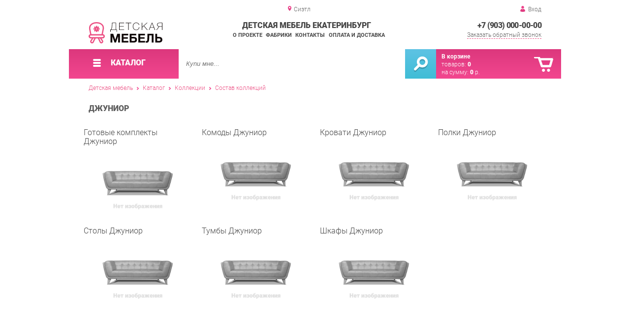

--- FILE ---
content_type: text/html; charset=UTF-8
request_url: https://kids-furniture.ru/junior
body_size: 15263
content:
<!DOCTYPE html>
<html lang="ru">
<head>
	<meta charset="utf-8">
	<title>Джуниор Детская мебель Екатеринбург | Детская мебель Екатеринбург</title>
	<meta name="keywords" content="детская мебель екатеринбург купить коллекции состав коллекций, джуниор екатеринбург">
	<meta name="description" content="Детская мебель Екатеринбург Купить коллекции состав коллекций Джуниор"> 
	<meta http-equiv="X-UA-Compatible" content="IE=edge">
	<meta name="viewport" content="width=device-width, initial-scale=1">
	<meta property="og:locale" content="ru_RU"/>
	<meta property="og:type" content="website"/>
	<meta property="og:title" content="Джуниор Детская мебель Екатеринбург"/>
	<meta property="og:description" content="Детская мебель Екатеринбург Купить коллекции состав коллекций Джуниор"/>
	<meta property="og:url" content="//kids-furniture.ru/junior"/>
	<meta property="og:image" content="//kids-furniture.ru/images/1/favicon.svg"/>
	<meta property="og:site_name" content="Детская мебель Екатеринбург"/>		
	<link rel="shortcut icon" href="/images/1/favicon.svg">
	<link rel="canonical"  href="https://kids-furniture.ru/junior" />	
	
	<!--[if lt IE 9]><script src="js/html5shiv.min.js"></script><![endif]-->
	<link href="css/fonts/roboto.css" rel="stylesheet">	

<link type="text/css" href="css/style.css?1763691455" rel="stylesheet"/>
<link type="text/css" href="css/blue-pink.css?1755456499" rel="stylesheet"/>
<script type="text/javascript" src="js/zoom.js?1726692187"></script></head><body >
		<div id="wrapper">
<header>
                <div id="header_info">
                    <div class="row" id="header1">
                        <div id="region">Сиэтл</div>
                                                <div id="login">Вход</div>
                                            </div>
                    <div class="row" id="header2" itemscope itemtype="http://schema.org/Store">
                        <div id="logo"><a itemprop="url" href="https://kids-furniture.ru"><img itemprop="logo" src="images/1/logo.svg"><meta itemprop="image" content="https://kids-furniture.ru/images/1/logo.svg"></a></div>
                        <div id="contacts_top">
                            <div id="tel" itemprop="telephone"><a href="tel:+7 (903) 000-00-00">+7 (903) 000-00-00</a></div>
                                                        <meta itemprop="address" content="г. Екатеринбург, пер. Базовый, 47">
                            <div id="callback">Заказать обратный звонок</div>
                        </div>
                        <div id="top_menu">
													<div id="title" itemprop="name">Детская мебель Екатеринбург</div>
<a href="about" class="menu-about">О проекте</a><a href="manufacturers" class="menu-manufacturers">Фабрики</a><a href="contacts" class="menu-contacts">Контакты</a><a href="delivery-and-payment" class="menu-delivery-and-payment">Оплата и доставка</a>                        </div>
                    </div>
                    <div id="header3">
                    	<div id="panel_top">
                    		<a id="panel_looked" href="looked"><span id="looked_mobile">0</span></a>
                    		<a id="panel_favorite" href="favorites"><span id="favorites_mobile">0</span></a>
                    		<a id="panel_cart" href="cart"><span id="cart_mobile">0</span></a>                    		
                    	</div>
                    </div>
                </div>                <div id="header_navigation">                		
                    <div id="navigationbar">
                        <a id="navigation" href="catalog">
                            <div id="menu_ico"><div class="menu_ico"></div><div class="menu_ico"></div><div class="menu_ico"></div></div>
                            <span>Каталог</span>
                        </a>
                        <div id="cart">
                        	<a href="/cart" id="cart_button"></a>
                        	<a href="/cart" id="cart_link">Перейти</a>
                          <div><b><a href="/cart">В корзине</a></b></div>
                          <div>товаров: <a href="/cart"><span id="goods_incart">0</span></a></div>
                          <div>на сумму: <a href="/cart"><span id="cart_cost">0</span> р.</a></div>                            
                        </div>
                        <div id="search">
                        	<form action="api.php" method="POST"  class="fastsearch">                               
                                <input type="text" id="search_string" name="query" placeholder="Купи мне..." value="" autocomplete="off"/>
                                <div class="search_advice_wrapper"></div>
                                <button name="show_results" id="search_button" type="submit"></button>
                          </form>
                        </div>
                        <div id="navigation_menu">
                        	<ul class="menu">
                        	<li><div class="menu_label"><a href="puffs">Пуфы</a></div></li><li><div class="menu_label"><a href="collections">Коллекции</a></div>
				<ul><li><a href="complects">Готовые комплекты</a></li><li><a href="children-s-sets">Детские</a>
				<ul><li><a href="teenage-britain">Подростковая Британия</a></li><li><a href="children-s-lucia">Детская Лючия</a></li><li><a href="children-s-alisa-furniture">Детская Алиса Мебельсон</a></li><li><a href="children-s-quest">Детская Квест</a></li><li><a href="teenage-sonata">Подростковая Соната</a></li><li><a href="children-s-palermo">Детская Палермо</a></li><li><a href="children-s-teddy-smart-furniture">Детская Тедди Smart мебель</a></li><li><a href="children-s-ariel">Детская Ариэль</a></li><li><a href="children-s-glamor">Детская Гламур</a></li><li><a href="children-s-francesca">Детская Франческа</a></li><li><a href="children-s-christopher">Детская Кристофер</a></li><li><a href="children-s-ronda-dsv-furniture">Детская Ронда ДСВ Мебель</a></li><li><a href="children-s-scandy">Детская Сканди</a></li><li><a href="children-s-voyage">Детская Вояж</a></li><li><a href="children-s-junior">Детская Джуниор</a></li><li><a href="children-s-verona">Детская Верона</a></li><li><a href="children-s-viola-2">Детская Виола-2</a></li><li><a href="children-s-marvin">Детская Марвин</a></li><li><a href="children-s-carolina-olmeko">Детская Каролина Олмеко</a></li><li><a href="children-s-almonds">Детская Миндаль</a></li><li><a href="children-s-lego">Детская Лего</a></li><li><a href="children-s-seville">Детская Севилья</a></li><li><a href="children-s-zoo">Детская Зоо</a></li><li><a href="children-s-alina">Детская Алина</a></li><li><a href="children-s-panda">Детская Панда</a></li><li><a href="children-s-adam-furniture">Детская Адам Мебельсон</a></li></ul>
				</li><li><a href="components">Состав коллекций</a>
				<ul><li><a href="britannia">Британия</a>
				<ul><li><a href="tumbs-britain">Тумбы Британия</a></li><li><a href="other-britain">Прочее Британия</a></li><li><a href="britain-cabinets">Шкафы Британия</a></li><li><a href="britain-beds">Кровати Британия</a></li><li><a href="finished-sets-of-britain">Готовые комплекты Британия</a></li></ul>
				</li><li><a href="alice">Алиса</a>
				<ul><li><a href="alice-s-beds">Кровати Алиса</a></li><li><a href="alice-cabinets_168">Тумбы Алиса</a></li></ul>
				</li><li><a href="corner-of-the-student">Уголок Школьника</a>
				<ul><li><a href="tumbs-corner-of-a-student">Тумбы Уголок Школьника</a></li><li><a href="beds-of-the-student-s-corner">Кровати Уголок Школьника</a></li></ul>
				</li><li><a href="junior-6">Юниор-6</a>
				<ul><li><a href="cabinets-junior-6">Шкафы Юниор-6</a></li><li><a href="beds-are-junior-6">Кровати Юниор-6</a></li><li><a href="tumbs-junior-6">Тумбы Юниор-6</a></li></ul>
				</li><li><a href="lucia-triya">Лючия Трия</a>
				<ul><li><a href="beds-of-lucia-triya">Кровати Лючия Трия</a></li><li><a href="tables-of-lucia-triya">Столы Лючия Трия</a></li><li><a href="lucia-wardrobes">Шкафы Лючия Трия</a></li></ul>
				</li><li><a href="ostin">Ostin</a>
				<ul><li><a href="ostin-cabinets_194">Тумбы Ostin</a></li><li><a href="ostin-beds">Кровати Ostin</a></li></ul>
				</li><li><a href="pascal">Паскаль</a>
				<ul><li><a href="beds-are-pascal">Кровати Паскаль</a></li><li><a href="other-pascal">Прочее Паскаль</a></li></ul>
				</li><li><a href="bus">Автобус</a>
				<ul><li><a href="cabinets-bus">Шкафы Автобус</a></li></ul>
				</li><li><a href="navigator">Навигатор</a>
				<ul><li><a href="beds-navigator">Кровати Навигатор</a></li><li><a href="tumbs-navigator">Тумбы Навигатор</a></li><li><a href="ready-made-sets-of_216">Готовые комплекты Навигатор</a></li></ul>
				</li><li><a href="rally">Ралли</a>
				<ul><li><a href="rally-beds">Кровати Ралли</a></li><li><a href="rally-cabinets_222">Тумбы Ралли</a></li></ul>
				</li><li><a href="alice-furniture">Алиса Мебельсон</a>
				<ul><li><a href="beds-of-alisa-furniture">Кровати Алиса Мебельсон</a></li><li><a href="tumbs-alice-furniture">Тумбы Алиса Мебельсон</a></li><li><a href="other-alice-furniture">Прочее Алиса Мебельсон</a></li><li><a href="tables-by-alisa-furniture">Столы Алиса Мебельсон</a></li><li><a href="cabinets-alice-furniture">Шкафы Алиса Мебельсон</a></li><li><a href="ready-made-sets-alice">Готовые комплекты Алиса Мебельсон</a></li></ul>
				</li><li><a href="quest">Квест</a>
				<ul><li><a href="cabinets-quest">Шкафы Квест</a></li><li><a href="tumbs-quest">Тумбы Квест</a></li><li><a href="beds-quest">Кровати Квест</a></li><li><a href="tables-quest">Столы Квест</a></li><li><a href="other-quest">Прочее Квест</a></li><li><a href="ready-made-quest-sets">Готовые комплекты Квест</a></li></ul>
				</li><li><a href="princess-izh">Принцесса ИЖ</a>
				<ul><li><a href="cabinets-princess-izh">Шкафы Принцесса ИЖ</a></li><li><a href="tumbs-princess-izh">Тумбы Принцесса ИЖ</a></li><li><a href="beds-of-princess-izh">Кровати Принцесса ИЖ</a></li><li><a href="tables-of-princess-izh">Столы Принцесса ИЖ</a></li></ul>
				</li><li><a href="disco">Диско</a>
				<ul><li><a href="disco-cabinets">Шкафы Диско</a></li><li><a href="disco-beds">Кровати Диско</a></li><li><a href="disco-cabinets_253">Тумбы Диско</a></li><li><a href="other-disco">Прочее Диско</a></li></ul>
				</li><li><a href="riviera-triya">Ривьера Трия</a>
				<ul><li><a href="beds-of-riviera-triya">Кровати Ривьера Трия</a></li><li><a href="ready-made-sets-of_263">Готовые комплекты Ривьера Трия</a></li><li><a href="tumbs-riviera-triya">Тумбы Ривьера Трия</a></li></ul>
				</li><li><a href="sonata">Соната</a>
				<ul><li><a href="ready-made-sets-of_267">Готовые комплекты Соната</a></li></ul>
				</li><li><a href="palermo">Палермо</a>
				<ul><li><a href="palermo-beds">Кровати Палермо</a></li><li><a href="palermo-shelves">Полки Палермо</a></li><li><a href="tumbs-palermo">Тумбы Палермо</a></li><li><a href="palermo-cabinets">Шкафы Палермо</a></li></ul>
				</li><li><a href="megapolis">Мегаполис</a>
				<ul><li><a href="regiments-of-megapolis">Полки Мегаполис</a></li><li><a href="tumbs-megapolis">Тумбы Мегаполис</a></li><li><a href="beds-are-metropolis">Кровати Мегаполис</a></li></ul>
				</li><li><a href="walker">Walker</a>
				<ul><li><a href="other-walker">Прочее Walker</a></li><li><a href="walker-cabinets">Тумбы Walker</a></li><li><a href="walker-beds">Кровати Walker</a></li></ul>
				</li><li><a href="pilgrim">Пилигрим</a>
				<ul><li><a href="pilgrim-beds">Кровати Пилигрим</a></li><li><a href="tumbs-pilgrim">Тумбы Пилигрим</a></li></ul>
				</li><li><a href="provence-d">Прованс Д</a>
				<ul><li><a href="cabinets-provence-d">Шкафы Прованс Д</a></li><li><a href="beds-provence-d">Кровати Прованс Д</a></li><li><a href="tumbs-provence-d">Тумбы Прованс Д</a></li><li><a href="other-provence-d">Прочее Прованс Д</a></li></ul>
				</li><li><a href="pioneer">Пионер</a>
				<ul><li><a href="pioneer-beds">Кровати Пионер</a></li><li><a href="other-pioneer">Прочее Пионер</a></li></ul>
				</li><li><a href="ronda">Ронда</a>
				<ul><li><a href="ronda-beds">Кровати Ронда</a></li></ul>
				</li><li><a href="oxford">Оксфорд</a>
				<ul><li><a href="tumbs-oxford">Тумбы Оксфорд</a></li><li><a href="oxford-cabinets">Шкафы Оксфорд</a></li><li><a href="oxford-beds">Кровати Оксфорд</a></li><li><a href="ready-made-kits-of_328">Готовые комплекты Оксфорд</a></li><li><a href="freasts-of-oxford">Комоды Оксфорд</a></li></ul>
				</li><li><a href="ariel">Ариэль</a>
				<ul><li><a href="cabinets-ariel">Шкафы Ариэль</a></li><li><a href="elements-of-ariel">Элементы Ариэль</a></li><li><a href="roster-ariel">Стеллажи Ариэль</a></li><li><a href="ariel-beds">Кровати Ариэль</a></li><li><a href="tables-ariel">Столы Ариэль</a></li><li><a href="ready-made-sets-of_338">Готовые комплекты Ариэль</a></li></ul>
				</li><li><a href="glamor">Гламур</a>
				<ul><li><a href="glamor-dresses">Комоды Гламур</a></li><li><a href="elements-glamor">Элементы Гламур</a></li><li><a href="beds-are-glamor">Кровати Гламур</a></li><li><a href="glamur-tables">Столы Гламур</a></li><li><a href="cabinets-glamor">Шкафы Гламур</a></li><li><a href="ready-made-sets-of_346">Готовые комплекты Гламур</a></li></ul>
				</li><li><a href="amelie-furniture">Амели Мебельсон</a>
				<ul><li><a href="cabinets-amelie-furniture">Шкафы Амели Мебельсон</a></li><li><a href="amelie-s-beds-are-furnitureon">Кровати Амели Мебельсон</a></li><li><a href="amelie-s-shelves-are-furnitureon">Полки Амели Мебельсон</a></li><li><a href="ready-made-sets-amelie">Готовые комплекты Амели Мебельсон</a></li></ul>
				</li><li><a href="sabrina-triya">Сабрина Трия</a>
				<ul><li><a href="beds-of-sabrina-triya">Кровати Сабрина Трия</a></li><li><a href="ready-made-sets-of_363">Готовые комплекты Сабрина Трия</a></li></ul>
				</li><li><a href="energy">Энерджи</a>
				<ul><li><a href="energy-beds">Кровати Энерджи</a></li><li><a href="energy-cabinets">Шкафы Энерджи</a></li><li><a href="ready-made-energy-sets">Готовые комплекты Энерджи</a></li></ul>
				</li><li><a href="fantasy">Фэнтези</a>
				<ul><li><a href="fantasy-shelves">Полки Фэнтези</a></li><li><a href="fantasy-beds">Кровати Фэнтези</a></li><li><a href="finished-sets-of-fantasy">Готовые комплекты Фэнтези</a></li></ul>
				</li><li><a href="oksland">Окланд</a>
				<ul><li><a href="okland-s-beds">Кровати Окланд</a></li><li><a href="okland-elements">Элементы Окланд</a></li><li><a href="ready-made-sets-of_388">Готовые комплекты Окланд</a></li></ul>
				</li><li><a href="francesca-triya">Франческа Трия</a>
				<ul><li><a href="elements-francesca-triya">Элементы Франческа Трия</a></li><li><a href="beds-francesca-triya">Кровати Франческа Трия</a></li><li><a href="cabinets-francesca-triya">Шкафы Франческа Трия</a></li><li><a href="tables-francesca-triya">Столы Франческа Трия</a></li><li><a href="ready-made-sets-francesca">Готовые комплекты Франческа Трия</a></li></ul>
				</li><li><a href="christopher">Кристофер</a>
				<ul><li><a href="beds-are-christopher">Кровати Кристофер</a></li><li><a href="shelves-christopher">Стеллажи Кристофер</a></li><li><a href="tables-of-christopher">Столы Кристофер</a></li><li><a href="cabinets-christopher">Шкафы Кристофер</a></li></ul>
				</li><li><a href="everest">Эверест</a>
				<ul><li><a href="everest-shelves">Полки Эверест</a></li><li><a href="everest-beds">Кровати Эверест</a></li></ul>
				</li><li><a href="goodwin">Гудвин</a>
				<ul><li><a href="ready-made-sets-goodwin">Готовые комплекты Гудвин</a></li></ul>
				</li><li><a href="urban">Урбан</a>
				<ul><li><a href="beds-are-urban">Кровати Урбан</a></li><li><a href="tumbs-urban">Тумбы Урбан</a></li><li><a href="regiments-of-urban">Полки Урбан</a></li><li><a href="elements-of-urban">Элементы Урбан</a></li></ul>
				</li><li><a href="rainbow-matrix">Радуга Матрица</a>
				<ul><li><a href="rainbow-matrix_427">Кровати Радуга Матрица</a></li><li><a href="tumbs-rainbow-matrix">Тумбы Радуга Матрица</a></li><li><a href="cabinets-rainbow-matrix">Шкафы Радуга Матрица</a></li></ul>
				</li><li><a href="junior-10">Юниор 10</a>
				<ul><li><a href="beds-junior-10">Кровати Юниор 10</a></li><li><a href="tumbs-junior-10">Тумбы Юниор 10</a></li><li><a href="cabinets-junior-10">Шкафы Юниор 10</a></li></ul>
				</li><li><a href="junior-11">Юниор 11</a>
				<ul><li><a href="beds-are-junior-11">Кровати Юниор 11</a></li><li><a href="tumbs-junior-11">Тумбы Юниор 11</a></li><li><a href="junior-shelves-11">Полки Юниор 11</a></li></ul>
				</li><li><a href="junior-12">Юниор 12</a>
				<ul><li><a href="beds-are-junior-12">Кровати Юниор 12</a></li><li><a href="cabinets-junior-12">Шкафы Юниор 12</a></li></ul>
				</li><li><a href="husky">Хаски</a>
				<ul><li><a href="husky-beds">Кровати Хаски</a></li><li><a href="husky-elements">Элементы Хаски</a></li><li><a href="huskie-shelves">Стеллажи Хаски</a></li><li><a href="haski-chests-of-drawers">Комоды Хаски</a></li><li><a href="husky-cabinets_464">Тумбы Хаски</a></li></ul>
				</li><li><a href="owls">Совята</a>
				<ul><li><a href="cabinets-are-baked">Шкафы Совята</a></li><li><a href="cabinets-are-baked_469">Тумбы Совята</a></li></ul>
				</li><li><a href="ronda-dsv-furniture">Ронда ДСВ МЕБЕЛЬ</a>
				<ul><li><a href="tables-ronda-dsv-furniture">Столы Ронда ДСВ МЕБЕЛЬ</a></li></ul>
				</li><li><a href="scande">Сканди</a>
				<ul><li><a href="supporting-skandi">Надстройки Сканди</a></li><li><a href="skandi-beds">Кровати Сканди</a></li><li><a href="shelves-scandil">Стеллажи Сканди</a></li><li><a href="skandi-tables">Столы Сканди</a></li><li><a href="skandi-cabinets">Шкафы Сканди</a></li><li><a href="ready-made-skandi-sets">Готовые комплекты Сканди</a></li></ul>
				</li><li><a href="furious">Форсаж</a>
				<ul><li><a href="beds-are-on-and-ander">Кровати Форсаж</a></li><li><a href="furious-shelves">Полки Форсаж</a></li><li><a href="cabinets-furious">Шкафы Форсаж</a></li><li><a href="ready-made-sets-of_492">Готовые комплекты Форсаж</a></li></ul>
				</li><li><a href="voyage">Вояж</a>
				<ul><li><a href="maids-of-voyage">Комоды Вояж</a></li><li><a href="beds-are-voyage">Кровати Вояж</a></li><li><a href="shelves-of-voyage">Полки Вояж</a></li><li><a href="shelves-voyage">Стеллажи Вояж</a></li><li><a href="tables-voyage">Столы Вояж</a></li><li><a href="wardrobes-voyage">Шкафы Вояж</a></li><li><a href="ready-made-sets-of_501">Готовые комплекты Вояж</a></li></ul>
				</li><li><a href="junior">Джуниор</a>
				<ul><li><a href="goslodes-junior">Комоды Джуниор</a></li><li><a href="beds-are-junior">Кровати Джуниор</a></li><li><a href="junior-shelves">Полки Джуниор</a></li><li><a href="tables-junior">Столы Джуниор</a></li><li><a href="tumbs-junior">Тумбы Джуниор</a></li><li><a href="cabinets-junior">Шкафы Джуниор</a></li><li><a href="ready-made-junior-sets">Готовые комплекты Джуниор</a></li></ul>
				</li><li><a href="verona-mozhginsky">Верона Можгинский</a>
				<ul><li><a href="beds-of-verona-mozhginsky">Кровати Верона Можгинский</a></li><li><a href="elements-of-verona-mozhginsky">Элементы Верона Можгинский</a></li><li><a href="tables-of-verona-mozhginsky">Столы Верона Можгинский</a></li><li><a href="cabinets-of-verona-mozhginsky">Шкафы Верона Можгинский</a></li><li><a href="ready-made-sets-of_517">Готовые комплекты Верона Можгинский</a></li></ul>
				</li><li><a href="viola-2">Виола-2</a>
				<ul><li><a href="viola-2-beds">Кровати Виола-2</a></li><li><a href="viola-2-tables">Столы Виола-2</a></li></ul>
				</li><li><a href="sorento-d">Соренто Д</a>
				<ul><li><a href="ready-made-sets-of_525">Готовые комплекты Соренто Д</a></li></ul>
				</li><li><a href="marvin">Марвин</a>
				<ul><li><a href="beds-marvin">Кровати Марвин</a></li><li><a href="cabinets-marvin">Шкафы Марвин</a></li><li><a href="tables-marvin">Столы Марвин</a></li><li><a href="ready-made-sets-of_531">Готовые комплекты Марвин</a></li></ul>
				</li><li><a href="alice_533">Элис</a>
				<ul><li><a href="alice-beds">Кровати Элис</a></li><li><a href="elis-cabinets">Шкафы Элис</a></li><li><a href="alice-shelves">Полки Элис</a></li><li><a href="tumbs-alice">Тумбы Элис</a></li></ul>
				</li><li><a href="marquise-d">Маркиза Д</a>
				<ul><li><a href="beds-of-the-marquise-d">Кровати Маркиза Д</a></li></ul>
				</li><li><a href="louise-d">Луиза Д</a>
				<ul><li><a href="louise-beds-d">Кровати Луиза Д</a></li></ul>
				</li><li><a href="carolina-d">Каролина Д</a>
				<ul><li><a href="comodes-of-carolina-d">Комоды Каролина Д</a></li><li><a href="carolina-s-beds-d">Кровати Каролина Д</a></li><li><a href="carolina-tables-d">Столы Каролина Д</a></li><li><a href="ready-made-karolina-sets">Готовые комплекты Каролина Д</a></li></ul>
				</li><li><a href="almond">Миндаль</a>
				<ul><li><a href="elements-of-almonds">Элементы Миндаль</a></li><li><a href="beds-of-the-almonds">Кровати Миндаль</a></li><li><a href="almond-shelves">Полки Миндаль</a></li><li><a href="tables-of-almonds">Столы Миндаль</a></li><li><a href="cabinets-of-almonds">Шкафы Миндаль</a></li><li><a href="ready-made-almond-sets">Готовые комплекты Миндаль</a></li></ul>
				</li><li><a href="lego">Лего</a>
				<ul><li><a href="lego-chests-of-drawers">Комоды Лего</a></li><li><a href="lego-beds">Кровати Лего</a></li><li><a href="lego-elements">Элементы Лего</a></li><li><a href="lego-tables">Столы Лего</a></li><li><a href="lego-cabinets">Шкафы Лего</a></li><li><a href="ready-made-lego-sets">Готовые комплекты Лего</a></li></ul>
				</li><li><a href="seville">Севилья</a>
				<ul><li><a href="seville-beds">Кровати Севилья</a></li><li><a href="seville-shelves">Полки Севилья</a></li><li><a href="seville-tables">Столы Севилья</a></li><li><a href="tumbs-seville">Тумбы Севилья</a></li><li><a href="seville-cabinets">Шкафы Севилья</a></li><li><a href="ready-made-sets-of_579">Готовые комплекты Севилья</a></li></ul>
				</li><li><a href="alaska">Аляска</a>
				<ul><li><a href="beds-of-alaska">Кровати Аляска</a></li></ul>
				</li><li><a href="rich">RICH</a>
				<ul><li><a href="rich-cabinets">Шкафы RICH</a></li><li><a href="rich-shelves">Полки RICH</a></li><li><a href="rich-beds">Кровати RICH</a></li></ul>
				</li><li><a href="motocross">Мотокросс</a>
				<ul><li><a href="miaocross-beds">Кровати Мотокросс</a></li><li><a href="motocross-shelves">Полки Мотокросс</a></li></ul>
				</li><li><a href="milton">Милтон</a>
				<ul><li><a href="beds-are-milton">Кровати Милтон</a></li><li><a href="tumbs-milton">Тумбы Милтон</a></li><li><a href="elements-milton">Элементы Милтон</a></li></ul>
				</li><li><a href="zoo">Зоо</a>
				<ul><li><a href="gosdodes-zoo">Комоды Зоо</a></li><li><a href="cabinets-zoo">Шкафы Зоо</a></li></ul>
				</li><li><a href="alina">Алина</a>
				<ul><li><a href="mosques-alina">Комоды Алина</a></li><li><a href="elements-alina">Элементы Алина</a></li><li><a href="shelves-alina">Стеллажи Алина</a></li><li><a href="cabinets-alina">Шкафы Алина</a></li></ul>
				</li><li><a href="panda">Панда</a>
				<ul><li><a href="panda-cabinets">Шкафы Панда</a></li><li><a href="panda-racks">Стеллажи Панда</a></li><li><a href="panda-chests-of-drawers">Комоды Панда</a></li><li><a href="panda-elements">Элементы Панда</a></li></ul>
				</li><li><a href="miracle">Чудо</a>
				<ul><li><a href="cabinets-miracle">Шкафы Чудо</a></li><li><a href="beds-are-a-miracle">Кровати Чудо</a></li><li><a href="ready-made-sets-of_640">Готовые комплекты Чудо</a></li></ul>
				</li><li><a href="toronto">Торонто</a>
				<ul><li><a href="toronto-beds">Кровати Торонто</a></li><li><a href="toronto-s-cabinets">Шкафы Торонто</a></li></ul>
				</li><li><a href="woody">Вуди</a>
				<ul><li><a href="woody-beds">Кровати Вуди</a></li><li><a href="woody-cabinets">Тумбы Вуди</a></li></ul>
				</li><li><a href="adam-furniture">Адам Мебельсон</a>
				<ul><li><a href="beds-are-adam-furniture">Кровати Адам Мебельсон</a></li><li><a href="ready-made-sets-adam">Готовые комплекты Адам Мебельсон</a></li></ul>
				</li><li><a href="domino">Домино</a></li><li><a href="ronda-p">Ронда П</a></li><li><a href="verona-ave">Верона ПР</a>
				<ul><li><a href="branders-verona-ave">Вешалки Верона ПР</a></li><li><a href="shelves-of-verona-ave">Стеллажи Верона ПР</a></li><li><a href="tumbs-verona-ave">Тумбы Верона ПР</a></li></ul>
				</li><li><a href="blanco">Бланко</a>
				<ul><li><a href="finished-sets-of-blanco">Готовые комплекты Бланко</a></li></ul>
				</li><li><a href="sonata-spring">Соната Витра</a>
				<ul><li><a href="tumbs-of-sonata-stain">Тумбы Соната Витра</a></li><li><a href="sonatian-cabinets">Шкафы Соната Витра</a></li></ul>
				</li><li><a href="sorento">Соренто</a>
				<ul><li><a href="sorento-s-cabinets">Шкафы Соренто</a></li><li><a href="sorento-beds">Кровати Соренто</a></li><li><a href="tumbs-sorento">Тумбы Соренто</a></li></ul>
				</li><li><a href="ronda-jan">Ронда Яна</a>
				<ul><li><a href="cabinets-ronda-jan">Шкафы Ронда Яна</a></li><li><a href="tumbs-ronda-jan">Тумбы Ронда Яна</a></li></ul>
				</li><li><a href="provence-of-furniture">Прованс Мебельград</a>
				<ul><li><a href="cabinets-provence-furniture">Шкафы Прованс Мебельград</a></li><li><a href="tumbs-provence-furniture">Тумбы Прованс Мебельград</a></li></ul>
				</li><li><a href="sabrina">Сабрина</a>
				<ul><li><a href="sabrin-cabinets">Шкафы Сабрина</a></li></ul>
				</li><li><a href="cashmere">Кашемир</a>
				<ul><li><a href="beds-are-cashmere">Кровати Кашемир</a></li><li><a href="tumbs-cashmere">Тумбы Кашемир</a></li></ul>
				</li><li><a href="verona-sp">Верона СП</a>
				<ul><li><a href="cabinets-verona-joint-venture">Шкафы Верона СП</a></li><li><a href="mirrors-verona-sp">Зеркала Верона СП</a></li><li><a href="growths-of-verona-sp">Комоды Верона СП</a></li><li><a href="beds-of-verona-sp">Кровати Верона СП</a></li><li><a href="tumbs-verona-sp">Тумбы Верона СП</a></li></ul>
				</li><li><a href="marquise">Маркиза</a>
				<ul><li><a href="cabinets-of-the-marquise">Шкафы Маркиза</a></li><li><a href="tumbs-of-the-marquis">Тумбы Маркиза</a></li></ul>
				</li><li><a href="louise">Луиза</a>
				<ul><li><a href="louise-shelves">Полки Луиза</a></li><li><a href="louise-cabinets">Шкафы Луиза</a></li><li><a href="louise-cabinets_733">Тумбы Луиза</a></li></ul>
				</li><li><a href="marta-2">Марта-2</a>
				<ul><li><a href="tumbs-marta-2">Тумбы Марта-2</a></li></ul>
				</li><li><a href="sonata-favorite-house">Соната Любимый дом</a>
				<ul><li><a href="sonata-cabinets-beloved-house">Шкафы Соната Любимый дом</a></li><li><a href="lumps-of-sonata-beloved-house">Комоды Соната Любимый дом</a></li></ul>
				</li><li><a href="carolina-sp">Каролина СП</a>
				<ul><li><a href="elements-of-carolina-sp">Элементы Каролина СП</a></li><li><a href="carolina-sp_748">Тумбы Каролина СП</a></li><li><a href="cabinets-of-carolina-sp">Шкафы Каролина СП</a></li></ul>
				</li><li><a href="nicole-spring">Николь Витра</a>
				<ul><li><a href="beds-are-nicole-spring">Кровати Николь Витра</a></li><li><a href="tumbs-nicole-spring">Тумбы Николь Витра</a></li></ul>
				</li><li><a href="adam">Адам</a>
				<ul><li><a href="tumbs-adam">Тумбы Адам</a></li><li><a href="adam-s-cabinets">Шкафы Адам</a></li></ul>
				</li><li><a href="ronda-g">Ронда Г</a></li><li><a href="liana-g">Лиана Г</a>
				<ul><li><a href="shelves-of-liana-g">Полки Лиана Г</a></li></ul>
				</li><li><a href="wing">Wing</a>
				<ul><li><a href="wing-tables">Столы Wing</a></li></ul>
				</li><li><a href="velion-veneer">VELION VENEER</a>
				<ul><li><a href="tables-velion-veneer">Столы VELION VENEER</a></li></ul>
				</li><li><a href="velion">VELION</a>
				<ul><li><a href="velion-tables">Столы VELION</a></li></ul>
				</li><li><a href="evo">EVO</a>
				<ul><li><a href="racks">Стеллажи EVO</a></li></ul>
				</li><li><a href="enio">ENIO</a>
				<ul><li><a href="enio-tables">Столы ENIO</a></li></ul>
				</li><li><a href="atlas">Atlas</a>
				<ul><li><a href="atlas-cabinet">Кабинет Atlas</a></li></ul>
				</li><li><a href="ottop">Офтоп</a></li><li><a href="tiffany-19">Тиффани 19</a>
				<ul><li><a href="tiffany-s-floor-cabinets-19">Напольные шкафы Тиффани 19</a></li></ul>
				</li><li><a href="ornata">Ornata</a>
				<ul><li><a href="hangers-ornata">Вешалки Ornata</a></li></ul>
				</li><li><a href="light">LIGHT</a>
				<ul><li><a href="light-hangers">Вешалки LIGHT</a></li></ul>
				</li><li><a href="avenue">Проспект</a>
				<ul><li><a href="ready-made-kits-avenue">Готовые комплекты Проспект</a></li></ul>
				</li><li><a href="monaco">Монако</a>
				<ul><li><a href="elements-of-monaco">Элементы Монако</a></li></ul>
				</li><li><a href="athena-18">Афина-18</a>
				<ul><li><a href="ready-made-sets-of_45091">Готовые комплекты Афина-18</a></li></ul>
				</li><li><a href="provence">Прованс</a>
				<ul><li><a href="floor-cabinets-provence">Напольные шкафы Прованс</a></li></ul>
				</li><li><a href="milan">Милана</a></li><li><a href="olivia">Оливия</a>
				<ul><li><a href="olivia-floor-cabinets">Напольные шкафы Оливия</a></li></ul>
				</li><li><a href="audrey">Одри</a></li><li><a href="graphite">Графит</a></li><li><a href="brooklyn">Бруклин</a>
				<ul><li><a href="brooklyn-floor-cabinets">Напольные шкафы Бруклин</a></li></ul>
				</li><li><a href="gerda">Герда</a></li><li><a href="bianca-spring">Бьянка Витра</a></li><li><a href="dakota">Дакота</a>
				<ul><li><a href="dakota-floor-cabinets">Напольные шкафы Дакота</a></li></ul>
				</li><li><a href="fit">FIT</a></li><li><a href="sherwood">Шервуд</a></li><li><a href="vincenza">Винченца</a>
				<ul><li><a href="finished-sets-of-vincent">Готовые комплекты Винченца</a></li></ul>
				</li><li><a href="jamis">Джамис</a>
				<ul><li><a href="ready-made-jamis-sets">Готовые комплекты Джамис</a></li></ul>
				</li><li><a href="jalato">Джелатто</a>
				<ul><li><a href="ready-made-jalato-sets">Готовые комплекты Джелатто</a></li></ul>
				</li><li><a href="julia-beloved-house">Джулия Любимый дом</a>
				<ul><li><a href="ready-made-sets-julia">Готовые комплекты Джулия Любимый дом</a></li></ul>
				</li><li><a href="ameli-3">Амели-3</a>
				<ul><li><a href="ready-made-sets-of_45148">Готовые комплекты Амели-3</a></li></ul>
				</li><li><a href="country-ld">Кантри ЛД</a></li><li><a href="italy">Италия</a></li><li><a href="anastasia">Анастасия</a></li><li><a href="mokka">Мокка</a></li><li><a href="boston">Бостон</a></li><li><a href="michelle">Мишель</a></li><li><a href="dublin">Дублин</a>
				<ul><li><a href="ready-made-dublin-sets">Готовые комплекты Дублин</a></li></ul>
				</li><li><a href="country-sbk">Кантри SBK</a>
				<ul><li><a href="ready-made-cbk-counts">Готовые комплекты Кантри SBK</a></li></ul>
				</li><li><a href="alpha">Альфа</a>
				<ul><li><a href="alpha-cabinets">Шкафы Альфа</a></li></ul>
				</li><li><a href="ruby">Рубин</a>
				<ul><li><a href="rubin-elements">Элементы Рубин</a></li></ul>
				</li><li><a href="success-2">Успех-2</a></li><li><a href="referent">Референт</a>
				<ul><li><a href="other-referent">Прочее Референт</a></li></ul>
				</li><li><a href="xten">Xten</a>
				<ul><li><a href="cabbages-x-ten">Шкафы X-ten</a></li></ul>
				</li><li><a href="imago">Imago</a>
				<ul><li><a href="other-imago">Прочее Imago</a></li></ul>
				</li><li><a href="simple">Simple</a>
				<ul><li><a href="simple-racks">Стеллажи Simple</a></li></ul>
				</li><li><a href="swift">Swift</a>
				<ul><li><a href="swift-cabinets">Шкафы Swift</a></li></ul>
				</li><li><a href="universal">Универсал</a></li><li><a href="glassy">Glassy</a>
				<ul><li><a href="glassy-screens-and-elements">Экраны и элементы Glassy</a></li></ul>
				</li><li><a href="twin">Twin</a>
				<ul><li><a href="twin-screens-and-elements">Экраны и элементы Twin</a></li></ul>
				</li><li><a href="deka">Deka</a>
				<ul><li><a href="deka-racks">Стеллажи Deka</a></li></ul>
				</li><li><a href="trend">Trend</a>
				<ul><li><a href="ready-trend-sets">Готовые комплекты Trend</a></li></ul>
				</li><li><a href="wave">Wave</a></li><li><a href="vr-sp-1">VR.SP-1</a>
				<ul><li><a href="tables-vr-sp-1">Столы VR.SP-1</a></li></ul>
				</li><li><a href="vr-sp-2">VR.SP-2</a>
				<ul><li><a href="tables-vr-sp-2">Столы VR.SP-2</a></li></ul>
				</li><li><a href="vr-sp-3">VR.SP-3</a>
				<ul><li><a href="tables-vr-sp-3">Столы VR.SP-3</a></li></ul>
				</li><li><a href="vr-sp-5">VR.SP-5</a>
				<ul><li><a href="tables-vr-sp-5">Столы VR.SP-5</a></li></ul>
				</li><li><a href="riva_45296">Riva</a>
				<ul><li><a href="riva-accessories">Аксессуары Riva</a></li></ul>
				</li><li><a href="maris">Maris</a></li><li><a href="forta">Forta</a>
				<ul><li><a href="forta-racks">Стеллажи Forta</a></li></ul>
				</li><li><a href="chancellor">Канцлер</a>
				<ul><li><a href="ready-made-sets-of_45347">Готовые комплекты Канцлер</a></li></ul>
				</li><li><a href="sigma">Sigma</a>
				<ul><li><a href="sigma-cabinets">Шкафы Sigma</a></li></ul>
				</li><li><a href="concept">CONCEPT</a>
				<ul><li><a href="concept-tables">Столы CONCEPT</a></li></ul>
				</li><li><a href="caesar">Цезарь</a>
				<ul><li><a href="caesar-tables">Столы Цезарь</a></li></ul>
				</li><li><a href="leader">Лидер</a>
				<ul><li><a href="ready-made-leaders">Готовые комплекты Лидер</a></li></ul>
				</li><li><a href="leader-is-prestigious">Лидер Престиж</a></li><li><a href="laureate">Лауреат</a></li><li><a href="born">Born</a>
				<ul><li><a href="ready-made-kits-born">Готовые комплекты Born</a></li></ul>
				</li><li><a href="torr">TORR</a>
				<ul><li><a href="ready-made-sets-of_45389">Готовые комплекты TORR</a></li></ul>
				</li><li><a href="m_45391">Xten M</a></li><li><a href="zoom">Zoom</a></li><li><a href="berkeley">Berkeley</a></li><li><a href="bristol">Bristol</a></li><li><a href="chicago">Chicago</a></li><li><a href="capital">CAPITAL</a></li><li><a href="dublin_45415">Dublin</a></li><li><a href="nelson">NELSON</a></li><li><a href="davos">Davos</a></li><li><a href="harvard">Harvard</a></li><li><a href="manhattan">MANHATTAN</a></li><li><a href="madrid">MADRID</a></li><li><a href="monza">Monza</a></li><li><a href="status">Статус</a></li><li><a href="alto">Alto</a>
				<ul><li><a href="ready-made-alto-sets">Готовые комплекты Alto</a></li></ul>
				</li><li><a href="morris">Morris</a>
				<ul><li><a href="ready-made-sets-morris">Готовые комплекты Morris</a></li></ul>
				</li><li><a href="raut">Raut</a>
				<ul><li><a href="ready-made-sets-of_45460">Готовые комплекты Raut</a></li></ul>
				</li><li><a href="zion">ZION</a>
				<ul><li><a href="ready-made-zion-sets">Готовые комплекты ZION</a></li></ul>
				</li><li><a href="liverpool">LIVERPOOL</a>
				<ul><li><a href="liverpool-tables">Столы LIVERPOOL</a></li></ul>
				</li><li><a href="torr-z">TORR-Z</a>
				<ul><li><a href="torr-z-cabinets">Шкафы TORR-Z</a></li></ul>
				</li><li><a href="bern">BERN</a>
				<ul><li><a href="ready-made-sets-of_45477">Готовые комплекты BERN</a></li></ul>
				</li><li><a href="bonn">BONN</a>
				<ul><li><a href="ready-made-kits-bonn">Готовые комплекты BONN</a></li></ul>
				</li><li><a href="boston_45483">Boston</a>
				<ul><li><a href="ready-made-kits-of_45485">Готовые комплекты Boston</a></li></ul>
				</li><li><a href="fort">FORT</a>
				<ul><li><a href="fort-cabinets">Шкафы FORT</a></li></ul>
				</li><li><a href="irvin">Irvin</a>
				<ul><li><a href="ready-made-irvin-sets">Готовые комплекты Irvin</a></li></ul>
				</li><li><a href="solid">SOLID</a>
				<ul><li><a href="ready-solid-sets">Готовые комплекты SOLID</a></li></ul>
				</li><li><a href="spring">Spring</a>
				<ul><li><a href="spring-cabinets">Шкафы Spring</a></li></ul>
				</li><li><a href="grand">Grand</a>
				<ul><li><a href="grand-ready-made-sets">Готовые комплекты Grand</a></li></ul>
				</li><li><a href="capri">Capri</a>
				<ul><li><a href="ready-capri-sets">Готовые комплекты Capri</a></li></ul>
				</li><li><a href="yalta">YALTA</a>
				<ul><li><a href="tumbs-yalta">Тумбы YALTA</a></li></ul>
				</li><li><a href="first">First</a>
				<ul><li><a href="first-racks">Стеллажи First</a></li></ul>
				</li><li><a href="gloss-line">GLOSS LINE</a>
				<ul><li><a href="gloss-line-tables">Столы GLOSS LINE</a></li></ul>
				</li><li><a href="taim-max">TAIM-MAX</a>
				<ul><li><a href="taim-max-cabinets">Шкафы TAIM-MAX</a></li></ul>
				</li><li><a href="asti">ASTI</a>
				<ul><li><a href="ready-made-asti-sets">Готовые комплекты ASTI</a></li></ul>
				</li><li><a href="ministry">Ministry</a>
				<ul><li><a href="ministry-cabinets">Шкафы Ministry</a></li></ul>
				</li><li><a href="oxford_45542">Oxford</a></li><li><a href="tango-definos">Танго Дефо</a>
				<ul><li><a href="ready-made-sets-of_45547">Готовые комплекты Танго Дефо</a></li></ul>
				</li><li><a href="zenn">Zenn</a>
				<ul><li><a href="ready-made-zenn-sets">Готовые комплекты Zenn</a></li></ul>
				</li><li><a href="velar">VELAR</a>
				<ul><li><a href="ready-made-velar-sets">Готовые комплекты VELAR</a></li></ul>
				</li><li><a href="metal-system-direct_45558">METAL SYSTEM DIRECT</a>
				<ul><li><a href="ready-made-sets-metal">Готовые комплекты METAL SYSTEM DIRECT</a></li></ul>
				</li><li><a href="mark">MARK</a>
				<ul><li><a href="mark-racks">Стеллажи MARK</a></li></ul>
				</li><li><a href="shift">SHIFT</a>
				<ul><li><a href="ready-made-shift-sets">Готовые комплекты SHIFT</a></li></ul>
				</li><li><a href="patriot">Патриот</a>
				<ul><li><a href="finished-sets-of-patriot">Готовые комплекты Патриот</a></li></ul>
				</li><li><a href="morris-trend">MORRIS TREND</a>
				<ul><li><a href="rabers-morris-trend">Стеллажи MORRIS TREND</a></li></ul>
				</li><li><a href="oliver">Oliver</a>
				<ul><li><a href="ready-made-oliver-sets">Готовые комплекты Oliver</a></li></ul>
				</li><li><a href="line_45585">Line</a>
				<ul><li><a href="line-chests-of-drawers">Комоды Line</a></li></ul>
				</li><li><a href="lemo">LEMO</a>
				<ul><li><a href="lemo-elements">Элементы LEMO</a></li></ul>
				</li><li><a href="quartz">QUARTZ</a></li><li><a href="dali">DALI</a>
				<ul><li><a href="ready-made-dali-sets">Готовые комплекты DALI</a></li></ul>
				</li><li><a href="onix-direct-lux_45605">ONIX DIRECT LUX</a></li><li><a href="torr-lux">Torr LUX</a></li><li><a href="ms">MS</a></li><li><a href="art">СТ</a></li><li><a href="parm-in-city-6">Парм в city_6</a></li><li><a href="inna">Инна</a>
				<ul><li><a href="other-inna">Прочее Инна</a></li></ul>
				</li><li><a href="coron">Корано</a>
				<ul><li><a href="other-coron">Прочее Корано</a></li></ul>
				</li><li><a href="harmony-4">Гармония-4</a></li><li><a href="venice-maribel">Венеция Марибель</a></li><li><a href="hyper-g">Hyper Г</a></li><li><a href="florence-bts">Флоренция BTS</a></li><li><a href="cologne">Келн</a></li><li><a href="elana-furniture">Элана Мебельград</a></li><li><a href="tango">Танго Г</a>
				<ul><li><a href="cabinets-tango-g">Шкафы Танго Г</a></li></ul>
				</li><li><a href="victoria">Виктория</a>
				<ul><li><a href="cabinets-victoria">Шкафы Виктория</a></li></ul>
				</li><li><a href="bruna">Бруна</a></li><li><a href="trio">Трио</a></li><li><a href="gloria-omsk">Глория Омск</a></li><li><a href="lucia-g">Лючия Г</a>
				<ul><li><a href="elements-of-lucia-g">Элементы Лючия Г</a></li></ul>
				</li><li><a href="lucia-p">Лючия П</a></li><li><a href="marlene-g">Марлен Г</a>
				<ul><li><a href="ready-made-sets-of_45676">Готовые комплекты Марлен Г</a></li></ul>
				</li><li><a href="venice">Венеция</a>
				<ul><li><a href="wardrobes-venice">Шкафы Венеция</a></li></ul>
				</li><li><a href="maiolica">Maiolica</a></li><li><a href="lira-p">Лира П</a>
				<ul><li><a href="shelves-of-lira-p">Полки Лира П</a></li></ul>
				</li><li><a href="livorno">Ливорно</a>
				<ul><li><a href="shelves-livorno">Стеллажи Ливорно</a></li></ul>
				</li><li><a href="cube">Куб</a></li><li><a href="bella">Бэлла</a>
				<ul><li><a href="bella-shelves">Полки Бэлла</a></li></ul>
				</li><li><a href="fresco">Фреска</a>
				<ul><li><a href="ready-made-sets-of_45705">Готовые комплекты Фреска</a></li></ul>
				</li><li><a href="loft-triya">Лофт Трия</a></li><li><a href="loft-beloved-house">Лофт Любимый дом</a>
				<ul><li><a href="loft-racks-beloved-house">Стеллажи Лофт Любимый дом</a></li></ul>
				</li><li><a href="cologne_45715">Кельн</a>
				<ul><li><a href="tables-cologne">Столы Кельн</a></li></ul>
				</li><li><a href="techno">Техно</a>
				<ul><li><a href="shelves-techno">Стеллажи Техно</a></li></ul>
				</li><li><a href="fiji">Фиджи</a>
				<ul><li><a href="finished-sets-of-fiji">Готовые комплекты Фиджи</a></li></ul>
				</li><li><a href="tiffany-g">Тиффани Г</a></li><li><a href="bravo_45730">Рио Bravo</a>
				<ul><li><a href="bravo-ready-made-sets">Готовые комплекты Рио Bravo</a></li></ul>
				</li><li><a href="grace">Грация</a>
				<ul><li><a href="grace-tables">Столы Грация</a></li></ul>
				</li><li><a href="kalgary">Калгари</a>
				<ul><li><a href="calgary-tables">Столы Калгари</a></li></ul>
				</li><li><a href="sorento-furniture">Соренто Мебельград</a>
				<ul><li><a href="ready-made-sets-sorento">Готовые комплекты Соренто Мебельград</a></li></ul>
				</li><li><a href="royben">Ройбен</a></li><li><a href="bari">Бари</a>
				<ul><li><a href="bari-s-chests-of-drawers">Комоды Бари</a></li></ul>
				</li><li><a href="truvor">Трувор</a>
				<ul><li><a href="shelves-truvor">Полки Трувор</a></li></ul>
				</li><li><a href="lucia-g-olmeko">Лючия Г Олмеко</a>
				<ul><li><a href="lucia-tables-g-olmeko">Столы Лючия Г Олмеко</a></li></ul>
				</li><li><a href="fantasy_45771">Фантазия Г</a></li><li><a href="gabriella-g">Габриэлла Г</a>
				<ul><li><a href="gabriella-dresses-g">Комоды Габриэлла Г</a></li></ul>
				</li><li><a href="marseilles">Марсель</a>
				<ul><li><a href="marseille-shelves">Полки Марсель</a></li></ul>
				</li><li><a href="eliot">Элиот</a>
				<ul><li><a href="eliot-shelves">Полки Элиот</a></li></ul>
				</li><li><a href="vilena">Вилена</a>
				<ul><li><a href="ready-made-sets-of_45790">Готовые комплекты Вилена</a></li></ul>
				</li><li><a href="bedrooms">Спальни</a>
				<ul><li><a href="bedroom-azalea">Спальня Азалия</a></li></ul>
				</li><li><a href="florence">Флоренция</a>
				<ul><li><a href="ready-made-sets-florence">Готовые комплекты Флоренция</a></li></ul>
				</li><li><a href="azalea">Азалия</a></li><li><a href="sn16">SN16</a>
				<ul><li><a href="other-sn16">Прочее SN16</a></li></ul>
				</li><li><a href="ivushka-4">Ивушка-4</a></li><li><a href="ivushka-7">Ивушка-7</a>
				<ul><li><a href="ready-made-ivushka-7">Готовые комплекты Ивушка-7</a></li></ul>
				</li><li><a href="10">Ева-10</a>
				<ul><li><a href="ready-made-sets-of_45816">Готовые комплекты Ева-10</a></li></ul>
				</li><li><a href="hyper">Hyper</a>
				<ul><li><a href="ready-hyper">Готовые комплекты Hyper</a></li></ul>
				</li><li><a href="fiest-bts">Фиеста BTS</a>
				<ul><li><a href="fiesta-cabinets">Шкафы Фиеста BTS</a></li></ul>
				</li><li><a href="sakura-bts">Сакура BTS</a>
				<ul><li><a href="sakura-sakura-bts">Шкафы Сакура BTS</a></li></ul>
				</li><li><a href="modern-bts">Модерн BTS</a>
				<ul><li><a href="ready-made-modern-sets">Готовые комплекты Модерн BTS</a></li></ul>
				</li><li><a href="lily-bts">Лилия BTS</a></li><li><a href="elana">Элана</a>
				<ul><li><a href="elana-s-cabinets">Шкафы Элана</a></li></ul>
				</li><li><a href="adele">Adele</a>
				<ul><li><a href="other-adele">Прочее Adele</a></li></ul>
				</li><li><a href="bauhaus">Bauhaus</a>
				<ul><li><a href="ready-made-sets-of_45851">Готовые комплекты Bauhaus</a></li></ul>
				</li><li><a href="sherlock">Sherlock</a>
				<ul><li><a href="other-sherlock">Прочее Sherlock</a></li></ul>
				</li><li><a href="amelie-glazov">Амели Глазов</a>
				<ul><li><a href="glazes-amelie-tables">Столы Амели Глазов</a></li></ul>
				</li><li><a href="tango_45863">Танго</a></li><li><a href="victoria-furniture">Виктория Мебельсон</a></li><li><a href="victoria-izhemebel">Виктория Ижмебель</a>
				<ul><li><a href="ready-made-sets-victoria">Готовые комплекты Виктория Ижмебель</a></li></ul>
				</li><li><a href="vega">Вега</a></li><li><a href="celeste">Селеста</a></li><li><a href="eve">Ева</a></li><li><a href="vanessa">Ванесса</a>
				<ul><li><a href="other-vanessa">Прочее Ванесса</a></li></ul>
				</li><li><a href="sofia-omskmebel">София Омскмебель</a></li><li><a href="roxanne">Роксана</a>
				<ul><li><a href="roxanne-finished-sets">Готовые комплекты Роксана</a></li></ul>
				</li><li><a href="verona-linaura">Верона Линаура</a></li><li><a href="venus">Венера</a>
				<ul><li><a href="ready-made-sets-of_45899">Готовые комплекты Венера</a></li></ul>
				</li><li><a href="lucia-yana">Лючия Яна</a>
				<ul><li><a href="lucia-tables-jan">Столы Лючия Яна</a></li></ul>
				</li><li><a href="fuzhn">Фьюжн</a>
				<ul><li><a href="ready-made-sets-of_45910">Готовые комплекты Фьюжн</a></li></ul>
				</li><li><a href="rumba">Румба</a></li><li><a href="harmony-myth">Гармония Миф</a>
				<ul><li><a href="ready-made-kits-of_45918">Готовые комплекты Гармония Миф</a></li></ul>
				</li><li><a href="maria">Мария</a>
				<ul><li><a href="ready-made-sets-of_45923">Готовые комплекты Мария</a></li></ul>
				</li><li><a href="nicole-furniture">Николь Мебельград</a>
				<ul><li><a href="ready-made-sets-nicole">Готовые комплекты Николь Мебельград</a></li></ul>
				</li><li><a href="marlene">Марлен</a>
				<ul><li><a href="ready-made-sets-of_45936">Готовые комплекты Марлен</a></li></ul>
				</li><li><a href="selena">Селена</a>
				<ul><li><a href="selena-tables">Столы Селена</a></li></ul>
				</li><li><a href="tiffany-spring">Тиффани Витра</a>
				<ul><li><a href="other-tiffany-stain">Прочее Тиффани Витра</a></li></ul>
				</li><li><a href="alice-smart">Элис SMART</a>
				<ul><li><a href="ready-made-alice-smart">Готовые комплекты Элис SMART</a></li></ul>
				</li><li><a href="parma">Парма</a>
				<ul><li><a href="parma-tables">Столы Парма</a></li></ul>
				</li><li><a href="sarton">Сартон</a></li><li><a href="bella_45964">Белла</a>
				<ul><li><a href="bell-dressers">Комоды Белла</a></li></ul>
				</li><li><a href="palmyra">Пальмира</a>
				<ul><li><a href="palmier-s-chests-of-drawers">Комоды Пальмира</a></li></ul>
				</li><li><a href="catherine">Катрин</a>
				<ul><li><a href="catrin-s-chests-of-drawers">Комоды Катрин</a></li></ul>
				</li><li><a href="11">Ева-11</a>
				<ul><li><a href="chests-of-drawers_45985">Комоды Ева-11</a></li></ul>
				</li><li><a href="gloss">Глосс</a>
				<ul><li><a href="gloss-mirrors">Зеркала Глосс</a></li></ul>
				</li><li><a href="quadro">Квадро</a></li><li><a href="aesthetics">Эстетика</a></li><li><a href="north">Норд</a>
				<ul><li><a href="tables-nord">Столы Норд</a></li></ul>
				</li><li><a href="madeline">Мадлен</a>
				<ul><li><a href="madeline-tables">Столы Мадлен</a></li></ul>
				</li><li><a href="sunremo">Санремо</a>
				<ul><li><a href="ready-made-sets-of_46014">Готовые комплекты Санремо</a></li></ul>
				</li><li><a href="villadzhio">Вилладжио</a>
				<ul><li><a href="tables-of-villlario">Столы Вилладжио</a></li></ul>
				</li><li><a href="country-bravo">Кантри BRAVO</a>
				<ul><li><a href="ready-made-country-countries">Готовые комплекты Кантри BRAVO</a></li></ul>
				</li><li><a href="victoria-bravo">Виктория Bravo</a>
				<ul><li><a href="ready-made-kits-victoria">Готовые комплекты Виктория Bravo</a></li></ul>
				</li><li><a href="cuba">Куба</a>
				<ul><li><a href="ready-made-cube-sets_46034">Готовые комплекты Куба</a></li></ul>
				</li><li><a href="lotus">Лотос</a>
				<ul><li><a href="lotus-chests-of-drawers">Комоды Лотос</a></li></ul>
				</li><li><a href="viva">Вива</a>
				<ul><li><a href="viva-chests-of-drawers">Комоды Вива</a></li></ul>
				</li><li><a href="maria-louise">Мария Луиза</a>
				<ul><li><a href="maids-maria-louise">Комоды Мария Луиза</a></li></ul>
				</li><li><a href="loft">Лофт</a>
				<ul><li><a href="loft-tables">Столы Лофт</a></li></ul>
				</li><li><a href="shelley">Шелли</a>
				<ul><li><a href="shelley-elements">Элементы Шелли</a></li></ul>
				</li><li><a href="amelie">Амели</a>
				<ul><li><a href="amelie-s-chests-of-drawers">Комоды Амели</a></li></ul>
				</li><li><a href="julia">Джулия</a>
				<ul><li><a href="julia-mirrors">Зеркала Джулия</a></li></ul>
				</li><li><a href="bari-sp">Бари СП</a>
				<ul><li><a href="bari-sp-mirrors">Зеркала Бари СП</a></li></ul>
				</li><li><a href="fiji-joint">Фиджи СП</a>
				<ul><li><a href="fiji-sp">Комоды Фиджи СП</a></li></ul>
				</li><li><a href="techno-beloved-house">Техно Любимый дом</a>
				<ul><li><a href="mirrors-techno-beloved-house">Зеркала Техно Любимый дом</a></li></ul>
				</li><li><a href="truvor-joint">Трувор СП</a>
				<ul><li><a href="ready-made-sets-of_46108">Готовые комплекты Трувор СП</a></li></ul>
				</li><li><a href="soho-joint">Сохо СП</a></li><li><a href="nicole-alicia">Николь Алисия</a>
				<ul><li><a href="tables-nicole-alicia">Столы Николь Алисия</a></li></ul>
				</li><li><a href="nils">Нильс</a>
				<ul><li><a href="ready-made-nils-sets">Готовые комплекты Нильс</a></li></ul>
				</li><li><a href="denver-furniture">Денвер Мебельград</a>
				<ul><li><a href="ready-made-sets-denver">Готовые комплекты Денвер Мебельград</a></li></ul>
				</li><li><a href="alicante">Аликанте</a>
				<ul><li><a href="tables-to-alikant">Столы Аликанте</a></li></ul>
				</li><li><a href="west">WEST</a></li><li><a href="lira">Лира</a>
				<ul><li><a href="ready-made-lira-sets">Готовые комплекты Лира</a></li></ul>
				</li><li><a href="visit-5">Визит-5</a></li><li><a href="visit-11">Визит-11</a></li><li><a href="visit-14">Визит-14</a></li><li><a href="comfort">Комфорт</a>
				<ul><li><a href="other-comfort">Прочее Комфорт</a></li></ul>
				</li><li><a href="sakura-p">Сакура П</a>
				<ul><li><a href="ready-made-sets-sakura">Готовые комплекты Сакура П</a></li></ul>
				</li><li><a href="infinity">Инфинити</a>
				<ul><li><a href="infinity-cabinets">Шкафы Инфинити</a></li></ul>
				</li><li><a href="dalian">Далиан</a>
				<ul><li><a href="branders-dalian">Вешалки Далиан</a></li></ul>
				</li><li><a href="florence-jan">Флоренция Яна</a>
				<ul><li><a href="branders-florence-jan">Вешалки Флоренция Яна</a></li></ul>
				</li><li><a href="tiffany">Тиффани</a>
				<ul><li><a href="tiffany-racks">Стеллажи Тиффани</a></li></ul>
				</li><li><a href="marlene-p">Марлен П</a>
				<ul><li><a href="other-marlene-p">Прочее Марлен П</a></li></ul>
				</li><li><a href="juno-2">Юнона-2</a>
				<ul><li><a href="ready-made-kits-of_46205">Готовые комплекты Юнона-2</a></li></ul>
				</li><li><a href="oscar">Оскар</a>
				<ul><li><a href="oscar-cabinets">Шкафы Оскар</a></li></ul>
				</li><li><a href="sydney">Сидней</a>
				<ul><li><a href="sydney-banquet">Банкетки Сидней</a></li></ul>
				</li><li><a href="martha">Марта</a>
				<ul><li><a href="mugs-hangers">Вешалки Марта</a></li></ul>
				</li><li><a href="olga">Ольга</a>
				<ul><li><a href="shelves-olga">Стеллажи Ольга</a></li></ul>
				</li><li><a href="olga-loft">Ольга Лофт</a>
				<ul><li><a href="ready-made-sets-olga">Готовые комплекты Ольга Лофт</a></li></ul>
				</li><li><a href="sorento-p">Соренто П</a></li><li><a href="denver">Денвер</a>
				<ul><li><a href="denver-racks">Стеллажи Денвер</a></li></ul>
				</li><li><a href="marta-2-favorite-house">Марта-2 Любимый дом</a>
				<ul><li><a href="martens-marta-2-favorite-house">Вешалки Марта-2 Любимый дом</a></li></ul>
				</li><li><a href="naples">Неаполь</a>
				<ul><li><a href="ready-made-sets-naples">Готовые комплекты Неаполь</a></li></ul>
				</li><li><a href="flex">Флекс</a>
				<ul><li><a href="monnals-flex">Вешалки Флекс</a></li></ul>
				</li><li><a href="truvor-p">Трувор П</a>
				<ul><li><a href="ready-made-sets-of_46279">Готовые комплекты Трувор П</a></li></ul>
				</li><li><a href="kalgary-p">Калгари П</a>
				<ul><li><a href="komoda-kalgary-p">Комоды Калгари П</a></li></ul>
				</li><li><a href="liana">Лиана</a></li><li><a href="lucia-p-olmeko">Лючия П Олмеко</a>
				<ul><li><a href="mirrors-of-lucia-p-olmeko">Зеркала Лючия П Олмеко</a></li></ul>
				</li><li><a href="fantasy-p">Фантазия П</a></li><li><a href="soho-p">Сохо П</a></li><li><a href="gabriella-p">Габриэлла П</a></li><li><a href="santi">Санти</a>
				<ul><li><a href="santi-mirrors">Зеркала Санти</a></li></ul>
				</li><li><a href="grand-mobi">Гранд Mobi</a>
				<ul><li><a href="grand-mobi-mirrors">Зеркала Гранд Mobi</a></li></ul>
				</li><li><a href="take-it">Бери</a>
				<ul><li><a href="take-ready-made-sets">Готовые комплекты Бери</a></li></ul>
				</li><li><a href="jersey">Джерси</a></li><li><a href="ratum">RATUM</a></li><li><a href="woodandstone">WOODandSTONE</a>
				<ul><li><a href="wardrobes-woodandstone">Шкафы WOODandSTONE</a></li></ul>
				</li></ul>
				</li></ul>
				</li><li><div class="menu_label"><a href="sofas">Диваны</a></div></li><li><div class="menu_label"><a href="goslots">Комоды</a></div></li><li><div class="menu_label"><a href="chairs">Кресла</a></div>
				<ul><li><a href="children-s-chairs-rocking-chairs">Кресла-качалки</a></li><li><a href="computer-chairs">Компьютерные кресла</a></li></ul>
				</li><li><div class="menu_label"><a href="beds">Кровати</a></div>
				<ul><li><a href="children-s-beds">Детские кровати</a></li><li><a href="sofas-krovati">Диваны-кровати</a></li><li><a href="chair-bed">Кресло-кровати</a></li><li><a href="mattresses">Матрасы</a></li></ul>
				</li><li><div class="menu_label"><a href="shelves">Стеллажи</a></div>
				<ul><li><a href="shelves-are-supportive">Стеллажи опорные</a></li><li><a href="racks-are-straight">Стеллажи прямые</a></li><li><a href="roadings-are-corner">Стеллажи угловые</a></li></ul>
				</li><li><div class="menu_label"><a href="tables">Столы</a></div>
				<ul><li><a href="gamer-tables">Геймерские столы</a></li><li><a href="growing-desks">Парты</a></li><li><a href="pismennyie-stolyi">Письменные столы</a></li><li><a href="computer-tables">Столы компьютерные</a></li><li><a href="dining-tables">Столы обеденные</a></li></ul>
				</li><li><div class="menu_label"><a href="chairs_152">Стулья</a></div></li><li><div class="menu_label"><a href="tumbs">Тумбы</a></div></li><li><div class="menu_label"><a href="cabinets">Шкафы</a></div>
				<ul><li><a href="clothing-wardrobes">Гардеробные шкафы для одежды</a></li><li><a href="wardrobes">Шкафы купе</a></li><li><a href="support-cabinets">Шкафы надстройки</a></li><li><a href="wallpoints-wall">Шкафы настенные</a></li><li><a href="cabinets-penalia">Шкафы пеналы</a></li><li><a href="strike-cabinets">Шкафы прямые</a></li><li><a href="corner-cabinets">Угловые шкафы</a></li></ul>
				</li><li><div class="menu_label"><a href="components_complects">Комплектующие</a></div>
				<ul><li><a href="single-boards">Пеленальные доски</a></li><li><a href="swearing">Качалки</a></li><li><a href="accessories-for-a-rocking-chair">Аксессуары для кресел-качалок</a></li><li><a href="accessories-for-beds">Аксессуары для кроватей</a>
				<ul><li><a href="laundry">Детские комплекты постельного белья</a></li><li><a href="brokes-for-baby-bed">Бортики для деткой кровати</a></li><li><a href="baby-bedspreads">Покрывала детские</a></li><li><a href="children-s-pillows">Детские подушки</a></li><li><a href="boxes">Ящики</a></li></ul>
				</li><li><a href="accessories-for-the-desk">Аксессуары для парт</a></li><li><a href="accessories-for-chairs">Аксессуары для стульев</a></li><li><a href="balustrades">Балюстрады</a></li><li><a href="slides">Горки</a></li><li><a href="mirrors">Зеркала</a></li><li><a href="cornices">Карнизы</a></li><li><a href="stairs">Лестницы</a></li><li><a href="marker-boards">Маркерные Доски</a></li><li><a href="extensions">Надставки</a></li><li><a href="filling-cabinets">Наполнение шкафов</a></li><li><a href="claims-for-pc">Подставки под ПК</a></li><li><a href="shelves_125">Полки</a>
				<ul><li><a href="polki-dlya-detskoy">Полки для детской</a></li></ul>
				</li><li><a href="facades-of-furniture">Фасады мебели</a></li></ul>
				</li>                        	</ul>
                        </div>
                        <div id="cart_options">
                            <div id="favorites"><a href="favorites"><span>0</span> избранных товара</a></div>
                            <div id="looked"><a href="looked"><span>0</span> просмотренных товара</a></div>
                        </div>
                        <div class="clear"></div>
                    </div>
                    <div class="row " id="bread_crumbs">                    
                        <div><a href="/">Детская мебель</a> <img src="img/blue-pink/svg/arrow_bc.svg"/> <a href="catalog">Каталог</a> <img src="img/blue-pink/svg/arrow_bc.svg"/> <a href="collections">Коллекции</a> <img src="img/blue-pink/svg/arrow_bc.svg"/> <a href="components">Состав коллекций</a></div>
                    </div>
                </div>
</header>
		<div id="container">
			<div id="content" >
					<h1 itemprop="name" >Джуниор</h1>
		<ul class="catalog_index_items">
			<li><a href="ready-made-junior-sets">Готовые комплекты Джуниор<img src="images/default/small/noimage.png" alt="Готовые комплекты Джуниор"/></a></li>                        
			<li><a href="goslodes-junior">Комоды Джуниор<img src="images/default/small/noimage.png" alt="Комоды Джуниор"/></a></li>                        
			<li><a href="beds-are-junior">Кровати Джуниор<img src="images/default/small/noimage.png" alt="Кровати Джуниор"/></a></li>                        
			<li><a href="junior-shelves">Полки Джуниор<img src="images/default/small/noimage.png" alt="Полки Джуниор"/></a></li>                        
			<li><a href="tables-junior">Столы Джуниор<img src="images/default/small/noimage.png" alt="Столы Джуниор"/></a></li>                        
			<li><a href="tumbs-junior">Тумбы Джуниор<img src="images/default/small/noimage.png" alt="Тумбы Джуниор"/></a></li>                        
			<li><a href="cabinets-junior">Шкафы Джуниор<img src="images/default/small/noimage.png" alt="Шкафы Джуниор"/></a></li>                        
		</ul>
		<div class="clear"></div>
                        
			<div class="text">
			</div>           
			</div>
		</div>
			<footer>
				<div id="footer_content">
					<div class="row" id="footer_contacts">						
						<div id="footer_mail"><a href="mailto:info@kids-furniture.ru">info@kids-furniture.ru</a></div>
						<div id="footer_phone"><a href="tel:+7 (903) 000-00-00">+7 (903) 000-00-00</a></div>
          	
          	<div class="clear"></div>
					</div>
					<div class="row" id="footer_info">						
						<div id="footer_catalog">
                        	<h3>КАТАЛОГ</h3>
                            <ul>
<li><a href="puffs">Пуфы</a></li><li><a href="collections">Коллекции</a></li><li><a href="sofas">Диваны</a></li><li><a href="goslots">Комоды</a></li><li><a href="chairs">Кресла</a></li><li><a href="beds">Кровати</a></li><li><a href="shelves">Стеллажи</a></li><li><a href="tables">Столы</a></li><li><a href="chairs_152">Стулья</a></li><li><a href="tumbs">Тумбы</a></li><li><a href="cabinets">Шкафы</a></li><li><a href="components_complects">Комплектующие</a></li>                            </ul>
                        </div>
                        <div>
                        	<h3>ИНФОРМАЦИЯ</h3>
                            <ul>
                                <li><a href="about">О проекте</a></li>
                                <li><a href="contacts">Контакты</a></li>
                                <li><a href="design">Дизайн</a></li>                                
                                <li><a href="delivery-and-payment">Доставка и Оплата</a></li>                                
                                <li><a href="stock">Скидки и Акции</a></li>
                                <li><a href="privacy-policy">Политика</a></li>
                                <li><a href="warranty">Гарантия</a></li>                                
                                <li><a href="help">Помощь</a></li>
                            </ul>
                        </div>                        
                        <div>
                        
                        	<h3>ГОРОДА</h3>
                            <ul>
<li><a href="//me-b.ru">Весь мир</a></li><li><a href="//kids-furniture.ru">Екатеринбург</a></li>                            </ul>
                            
                        </div>
                        <div id="footer_maps">
                        	<h3>КАРТА САЙТА</h3>
                            <ul>
                                <li><a href="map.html">html-карта</a></li>
                                <li><a href="sitemap.xml">xml-карта</a></li>
                                <li><a href="market.xml">yml-прайс</a></li>
                            </ul>
                        </div>
						<div id="footer_offices">
                       		<h3>КОНТАКТЫ</h3>
                            <ul>
                            	<li>
                                <p>Шоурум и склад самовывоза</p>                                
                                Адрес: г. Екатеринбург, пер. Базовый, 47<br> Телефон: +7 (903) 000-00-00<br>Часы работы:<br>
        Пн - Пт:  <i>10:00 - 18:00 (GMT+5)</i><br /> 
                                </li>
                                <li><a class="callbacklink">Отправить сообщение</a></li>
                            </ul>	
              </div>                        
                        <div class="clear"></div>
					</div>			
				</div>
				<div class="row">
					<div id="footer_bottom">
						<div id="footer_logo"></div>
						<div id="totop"><img src="img/svg/totop.svg"/></div>                        
                        <div id="copyrights">&copy; 2009-2026 Детская мебель Екатеринбург</div>
                        <div class="clear"></div>
					</div>
				</div>
			</footer><!-- /#footer --> 
    </div>
		<div id="region_form">
			<form method="post" action="api.php" enctype="multipart/form-data">
				<fieldset class="fastsearch">
					<label for="city_search">Ваш населённый пункт</label>
					<input type="text" class="geotarget fastlist" id="city_search" name="city_search" placeholder="Введите несколько первых букв">
					<div class="search_advice_wrapper compact"></div>
				</fieldset>
			</form>
			<div class="city_search"></div>
		</div>    
		<div id="callback_form">
			<form method="post" action="api.php" enctype="multipart/form-data">
				<input type="hidden" name="human">
				<fieldset>
					<label for="message[fio]">Имя</label>
					<input type="text" id="message[fio]" name="message[fio]" placeholder="ФИО" autocomplete="off">
				</fieldset>
				<fieldset>
					<label for="message[email]">E-mail</label>
					<input type="text" id="message[email]" name="message[email]" required="" pattern="^.+@.+\..+$" placeholder="адрес@электронной.почты">
				</fieldset>
				<fieldset>
					<label for="message[phone]">Телефон <span>*</span></label>
				<input type="text" id="message[phone]" name="message[phone]" required placeholder="+7 (xxx) xxx-xx-xx">
				</fieldset>
				<fieldset>
					<label for="message[text]">Сообщение</label>
					<textarea id="message[text]" name="message[text]">Позвоните мне как можно скорей</textarea>
				</fieldset>
				<input type="hidden" name="message[url]" value="https://kids-furniture.ru/junior">				
				<fieldset>	                
					<button type="submit" name="send_message" id="send_message">Отправить</button>
					<div><input type="checkbox" name="message[accept]" id="message_checkbox" >Даю <a href="terms-of-use" target="_blank">согласие на обработку данных</a></div>
				</fieldset>
			</form>
		</div>		<div id="login_form">
			<div class="form">
				<fieldset id="login_name">
					<label for="login[name]">Логин</label>
					<input type="text" id="login[name]" pattern="^@[A-Za-z0-9_-]{1,30}$"  placeholder="login">
				</fieldset>
				<fieldset id="login_password" >
					<label for="login[password]">Пароль</label>
					<input type="password" id="login[password]" pattern="^@[A-Za-z0-9\D]{8,30}$" placeholder="password">
				</fieldset>
				<fieldset id="login_email" style="display:none;">
					<label for="login[email]">Email</label>
					<input type="text" id="login[email]" pattern="^([A-Za-z0-9_\-.]+\.)*[A-Za-z0-9_\-.]+@[A-Za-z0-9_-]+(\.[A-Za-z0-9_-]+)*\.[A-Za-z]{2,6}$" placeholder="адрес@вашей.почты">
				</fieldset>				
				<fieldset>	                
					<button id="login_send" >Войти</button>
				</fieldset>
			</div>	
			<div class="notice"></div>
			<div class="actions"><a id="email_form">Напомнить пароль</a> <a id="reg_form">Создать аккаунт</a> <a id="auth_form">Повторить ввод</a></div>	
		</div>
<div id="css">
<link type="text/css" href="js/slick/slick.css?1613084761" rel="stylesheet"/>
<link type="text/css" href="js/featherlight/featherlight.min.css?1557407751" rel="stylesheet"/>
<link type="text/css" href="css/jquery.toastmessage.css?1557407751" rel="stylesheet"/>	</div>
<div id="js">
<script type="text/javascript" src="js/jquery.min.js?1681562241"></script>
<script type="text/javascript" src="js/js.js?1763699920"></script>
<script type="text/javascript" src="js/ajax.js?1763699919"></script>
<script type="text/javascript" src="js/jquery-ui.min.js?1557407751"></script>
<script type="text/javascript" src="js/jquery.ui.touch-punch.js?1562668975"></script>
<script type="text/javascript" src="js/slick/slick.min.js?1613084762"></script>
<script type="text/javascript" src="js/jquery.toastmessage.js?1557407751"></script>
<script type="text/javascript" src="js/search.js?1557407751"></script>
<script type="text/javascript" src="js/featherlight/featherlight.min.js?1557407751"></script></div>
<script id='notice'>
	if(typeof shown=='undefined')var shown=0;
	$('html').on('click','body',function(){
		if(!shown){
			$().toastmessage('showToast',{text:'<span class="terms-of-use">Действия сохраняются в cookie. Используя сайт вы выражаете <a href="terms-of-use" target="_blank">согласие на обработку данных</a>.<div class="accept">Согласен</div><div class="not-accept">Не согласен</div></span>',sticky:true,position:'bottom-right',type:'notice'});
			$('script#notice').remove();
			shown=1;
		}
	});
	$('html').on('click','.toast-item-close,.accept',function(){
  	var date = new Date(new Date().getTime() + 126144000000);
		document.cookie = 'terms=accepted;expires='+date.toUTCString()+';path=/;domain=.kids-furniture.ru;';
	});
	$('html').on('click','.not-accept,.accept',function(){
		var obj=$('.toast-item-wrapper');
		obj.animate({opacity: '0'}, 600, function(){obj.parent().remove();});
	});	
	</script></body>
</html>


--- FILE ---
content_type: image/svg+xml
request_url: https://kids-furniture.ru/img/blue-pink/svg/arrow_bc.svg
body_size: 525
content:
<svg width="4" height="6" viewBox="0 0 4 6" fill="none" xmlns="http://www.w3.org/2000/svg">
<g clip-path="url(#clip0_432_1007)">
<path d="M2.06967 3L0.237711 1.29185C-0.0792367 0.99632 -0.0792367 0.517174 0.237711 0.221646C0.554658 -0.073882 1.06853 -0.073882 1.38548 0.221646L3.76229 2.43783C3.92815 2.59248 4.00721 2.79741 3.99948 3C4.00721 3.20259 3.92815 3.40752 3.76229 3.56217L1.38548 5.77835C1.06853 6.07388 0.554658 6.07388 0.237711 5.77835C-0.079237 5.48283 -0.0792369 5.00368 0.237711 4.70815L2.06967 3Z" fill="#F3468F"/>
</g>
<defs>
<clipPath id="clip0_432_1007">
<rect width="4" height="6" fill="white"/>
</clipPath>
</defs>
</svg>


--- FILE ---
content_type: image/svg+xml
request_url: https://kids-furniture.ru/images/1/logo.svg
body_size: 5675
content:
<svg width="150" height="45" viewBox="0 0 150 45" fill="none" xmlns="http://www.w3.org/2000/svg">
<path d="M56.6385 20.7611V16.9637H44.9043V20.7611H44V16.1837H45.3248C47.5119 12.2426 47.5539 4.70948 47.5539 2.34895H55.8394V16.1837H57.5428V20.7611H56.6385ZM54.9352 3.10842H48.4582C48.4161 5.20211 48.2058 12.6326 46.2922 16.1837H54.9352V3.10842Z" fill="#110A0A"/>
<path d="M72.1353 2.34895V3.12895H62.9456V8.97895H71.5676V9.75895H62.9456V16.1837H72.2195V16.9637H62.0414V2.34895H72.1353Z" fill="#110A0A"/>
<path d="M86.7416 2.34895V3.12895H81.4422V16.9637H80.538V3.12895H75.2176V2.34895H86.7416Z" fill="#110A0A"/>
<path d="M103.165 11.2984C102.891 14.87 100.263 17.2921 96.6879 17.2921C92.5661 17.2921 89.8324 14.2542 89.8324 9.69737C89.8324 5.09948 92.6292 2 96.793 2C99.674 2 102.597 3.76526 102.934 6.74158H102.05C101.525 4.31947 99.4847 2.80053 96.7509 2.80053C93.155 2.80053 90.7366 5.57158 90.7366 9.67685C90.7366 13.7821 93.1129 16.5121 96.7089 16.5121C99.9894 16.5121 101.945 14.2542 102.303 11.2984H103.165Z" fill="#110A0A"/>
<path d="M119.612 2.34895L112.714 8.42474L120.032 16.9637H118.876L112.062 9.02L108.95 11.7911V16.9637H108.046V2.34895H108.95V10.7442L118.413 2.34895H119.612Z" fill="#110A0A"/>
<path d="M129.375 2.34895L135.326 16.9637H134.317L132.445 12.2426H125.232L123.319 16.9637H122.33L128.408 2.34895H129.375ZM132.151 11.5037L129.417 4.73C129.228 4.2579 129.06 3.68316 128.87 3.19053C128.681 3.68316 128.513 4.17579 128.303 4.66842L125.506 11.5037H132.151Z" fill="#110A0A"/>
<path d="M149.096 16.9637V10.2516H143.649L138.686 16.9637H137.614L142.703 10.1284C140.705 9.82053 139.023 8.52737 139.023 6.22842C139.023 3.80632 140.873 2.34895 143.754 2.34895H150V16.9637H149.096ZM149.096 3.10842H143.754C141.736 3.10842 139.927 4.03211 139.927 6.16684C139.927 8.52737 141.778 9.49211 144.238 9.49211H149.096V3.10842Z" fill="#110A0A"/>
<path d="M44.4398 42.5232V24.6755H50.0298L54.1909 36.9332L58.2517 24.6755H63.7163V42.5232H60.0315V29.8393L55.6447 42.5232H52.6116L48.1748 29.9646V42.5232H44.4398Z" fill="#110A0A"/>
<path d="M80.567 24.6755V27.8841H71.0666V31.7694H79.7899V34.8527H71.0666V39.2394H80.7424V42.5232H67.1812V24.6755H80.567Z" fill="#110A0A"/>
<path d="M87.3711 31.0926H92.0335C93.9219 31.0926 95.451 31.5773 96.6208 32.5465C97.7906 33.4991 98.3755 34.9112 98.3755 36.7828C98.3755 38.6879 97.7822 40.1251 96.5957 41.0944C95.4259 42.0469 93.8384 42.5232 91.833 42.5232H83.4857V24.6755H96.7211V27.9091H87.3711V31.0926ZM94.5653 36.7327C94.5653 35.0281 93.5459 34.1759 91.5071 34.1759H87.3711V39.3146H91.5322C93.5543 39.3146 94.5653 38.454 94.5653 36.7327Z" fill="#110A0A"/>
<path d="M114.471 24.6755V27.8841H104.971V31.7694H113.694V34.8527H104.971V39.2394H114.646V42.5232H101.085V24.6755H114.471Z" fill="#110A0A"/>
<path d="M132.054 24.6755V42.5232H128.143V28.0094H123.356L123.105 35.5796C122.938 40.4426 121.283 42.8741 118.142 42.8741C117.273 42.8741 116.537 42.7739 115.936 42.5733V39.4149C116.337 39.6154 116.796 39.7157 117.315 39.7157C117.933 39.7157 118.409 39.4399 118.743 38.8885C119.078 38.3203 119.27 37.2006 119.32 35.5295L119.621 24.6755H132.054Z" fill="#110A0A"/>
<path d="M149.818 36.7828C149.818 38.6879 149.225 40.1251 148.039 41.0944C146.869 42.0469 145.281 42.5232 143.276 42.5232H135.38V24.6755H139.265V31.0926H143.476C145.365 31.0926 146.894 31.5773 148.064 32.5465C149.233 33.4991 149.818 34.9112 149.818 36.7828ZM146.008 36.7327C146.008 35.0281 144.989 34.1759 142.95 34.1759H139.265V39.3146H142.975C144.997 39.3146 146.008 38.454 146.008 36.7327Z" fill="#110A0A"/>
<path d="M24.0625 33.0849L28.2514 39.2381C29.2948 40.8031 27.7297 42.3682 27.0341 42.716C26.5124 43.0638 24.4256 43.4116 23.73 41.6726L20.0292 33.5891" stroke="#EC5184" stroke-width="2.56311" stroke-miterlimit="22.9256"/>
<path d="M8.43336 33.5891L4.77521 39.2381C3.73182 40.977 5.12301 42.3682 5.8186 42.716C6.51419 43.0638 8.42707 43.4116 9.29657 41.6726L13.475 33.0849" stroke="#EC5184" stroke-width="2.56311" stroke-miterlimit="22.9256"/>
<path d="M27.3281 27.6589L28.0395 23.8647L29.6995 15.3279C33.0193 -2.22 -0.890808 -1.98287 2.42907 15.565L4.089 24.1019L4.8004 27.4217" stroke="#EC5184" stroke-width="2.56311" stroke-miterlimit="22.9256"/>
<path d="M16.2562 16.8888C17.3802 16.8888 18.2914 15.9776 18.2914 14.8536C18.2914 13.7296 17.3802 12.8185 16.2562 12.8185C15.1322 12.8185 14.2211 13.7296 14.2211 14.8536C14.2211 15.9776 15.1322 16.8888 16.2562 16.8888Z" stroke="#EC5184" stroke-width="1.99978" stroke-miterlimit="22.9256"/>
<path d="M16.296 9.8223V12.2055" stroke="#EC5184" stroke-width="2.86221" stroke-miterlimit="22.9256" stroke-linecap="round" stroke-linejoin="round"/>
<path d="M11 14.8536H13.3833" stroke="#EC5184" stroke-width="2.86221" stroke-miterlimit="22.9256" stroke-linecap="round" stroke-linejoin="round"/>
<path d="M12.5887 18.5609L14.1776 16.9721" stroke="#EC5184" stroke-width="2.86221" stroke-miterlimit="22.9256" stroke-linecap="round" stroke-linejoin="round"/>
<path d="M19.7385 18.5609L18.1497 16.9721" stroke="#EC5184" stroke-width="2.86221" stroke-miterlimit="22.9256" stroke-linecap="round" stroke-linejoin="round"/>
<path d="M16.296 17.7665V19.8849" stroke="#EC5184" stroke-width="2.86221" stroke-miterlimit="22.9256" stroke-linecap="round" stroke-linejoin="round"/>
<path d="M18.9442 14.8536H21.3275" stroke="#EC5184" stroke-width="2.86221" stroke-miterlimit="22.9256" stroke-linecap="round" stroke-linejoin="round"/>
<path d="M18.1497 13L19.7385 11.4112" stroke="#EC5184" stroke-width="2.86221" stroke-miterlimit="22.9256" stroke-linecap="round" stroke-linejoin="round"/>
<path d="M14.1776 13L12.5887 11.4112" stroke="#EC5184" stroke-width="2.86221" stroke-miterlimit="22.9256" stroke-linecap="round" stroke-linejoin="round"/>
<rect x="1.375" y="26.7599" width="30.25" height="6.05" rx="3.025" stroke="#EC5184" stroke-width="2.75"/>
</svg>
